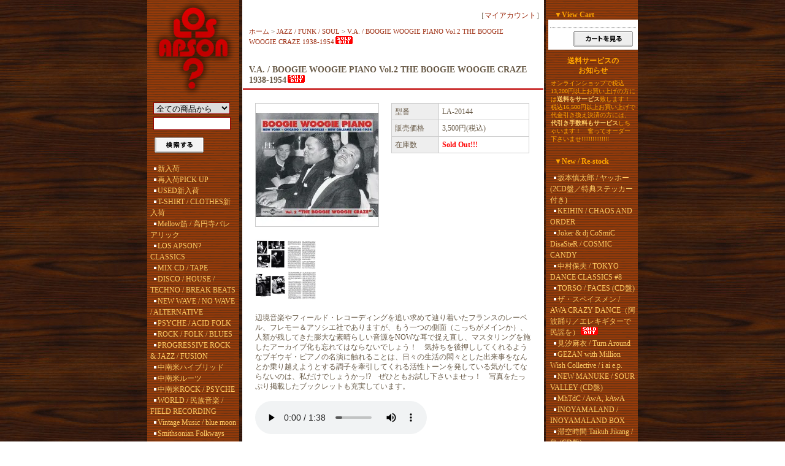

--- FILE ---
content_type: text/html; charset=EUC-JP
request_url: https://losapson.shop-pro.jp/?pid=150327988
body_size: 17207
content:
<!DOCTYPE html PUBLIC "-//W3C//DTD XHTML 1.0 Transitional//EN" "http://www.w3.org/TR/xhtml1/DTD/xhtml1-transitional.dtd">
<html xmlns:og="http://ogp.me/ns#" xmlns:fb="http://www.facebook.com/2008/fbml" xmlns:mixi="http://mixi-platform.com/ns#" xmlns="http://www.w3.org/1999/xhtml" xml:lang="ja" lang="ja" dir="ltr">
<head>
<meta http-equiv="content-type" content="text/html; charset=euc-jp" />
<meta http-equiv="X-UA-Compatible" content="IE=edge,chrome=1" />
<title>V.A. / BOOGIE WOOGIE PIANO Vol.2 THE BOOGIE WOOGIE CRAZE 1938-1954 - LOS APSON? Online Shop</title>
<meta name="Keywords" content="V.A. / BOOGIE WOOGIE PIANO Vol.2 THE BOOGIE WOOGIE CRAZE 1938-1954," />
<meta name="Description" content="辺境音楽やフィールド・レコーディングを追い求めて辿り着いたフランスのレーベル、フレモー＆アソシエ社でありますが、もう一つの側面（こっちがメインか）、人類が残してきた膨大な素晴らしい音源をNOWな耳で捉え直し、マスタリングを施したアーカイブ化" />
<meta name="Author" content="LOS APSON?" />
<meta name="Copyright" content="Copyright (C) 2006-2013 LOS APSON?. All Rights Reserved." />
<meta http-equiv="content-style-type" content="text/css" />
<meta http-equiv="content-script-type" content="text/javascript" />
<link rel="stylesheet" href="https://img12.shop-pro.jp/PA01063/432/css/2/index.css?cmsp_timestamp=20240116161945" type="text/css" />

<link rel="alternate" type="application/rss+xml" title="rss" href="https://losapson.shop-pro.jp/?mode=rss" />
<link rel="alternate" media="handheld" type="text/html" href="https://losapson.shop-pro.jp/?prid=150327988" />
<link rel="shortcut icon" href="https://img12.shop-pro.jp/PA01063/432/favicon.ico?cmsp_timestamp=20260123152712" />
<script type="text/javascript" src="//ajax.googleapis.com/ajax/libs/jquery/1.7.2/jquery.min.js" ></script>
<meta property="og:title" content="V.A. / BOOGIE WOOGIE PIANO Vol.2 THE BOOGIE WOOGIE CRAZE 1938-1954 - LOS APSON? Online Shop" />
<meta property="og:description" content="辺境音楽やフィールド・レコーディングを追い求めて辿り着いたフランスのレーベル、フレモー＆アソシエ社でありますが、もう一つの側面（こっちがメインか）、人類が残してきた膨大な素晴らしい音源をNOWな耳で捉え直し、マスタリングを施したアーカイブ化" />
<meta property="og:url" content="https://losapson.shop-pro.jp?pid=150327988" />
<meta property="og:site_name" content="LOS APSON? Online Shop" />
<meta property="og:image" content="https://img12.shop-pro.jp/PA01063/432/product/150327988.jpg?cmsp_timestamp=20200418030804"/>
<meta name="twitter:card" content="summary"></meta>
<meta name="twitter:site" content="@losapson"</meta>
<script>
  var Colorme = {"page":"product","shop":{"account_id":"PA01063432","title":"LOS APSON? Online Shop"},"basket":{"total_price":0,"items":[]},"customer":{"id":null},"inventory_control":"product","product":{"shop_uid":"PA01063432","id":150327988,"name":"V.A. \/ BOOGIE WOOGIE PIANO Vol.2 THE BOOGIE WOOGIE CRAZE 1938-1954","model_number":"LA-20144","stock_num":0,"sales_price":3500,"sales_price_including_tax":3500,"variants":[],"category":{"id_big":460263,"id_small":0},"groups":[],"members_price":3500,"members_price_including_tax":3500}};

  (function() {
    function insertScriptTags() {
      var scriptTagDetails = [];
      var entry = document.getElementsByTagName('script')[0];

      scriptTagDetails.forEach(function(tagDetail) {
        var script = document.createElement('script');

        script.type = 'text/javascript';
        script.src = tagDetail.src;
        script.async = true;

        if( tagDetail.integrity ) {
          script.integrity = tagDetail.integrity;
          script.setAttribute('crossorigin', 'anonymous');
        }

        entry.parentNode.insertBefore(script, entry);
      })
    }

    window.addEventListener('load', insertScriptTags, false);
  })();
</script>
<script async src="https://zen.one/analytics.js"></script>
</head>
<body>
<meta name="colorme-acc-payload" content="?st=1&pt=10029&ut=150327988&at=PA01063432&v=20260127215726&re=&cn=f7a40812ac5322dcf189387444f9026f" width="1" height="1" alt="" /><script>!function(){"use strict";Array.prototype.slice.call(document.getElementsByTagName("script")).filter((function(t){return t.src&&t.src.match(new RegExp("dist/acc-track.js$"))})).forEach((function(t){return document.body.removeChild(t)})),function t(c){var r=arguments.length>1&&void 0!==arguments[1]?arguments[1]:0;if(!(r>=c.length)){var e=document.createElement("script");e.onerror=function(){return t(c,r+1)},e.src="https://"+c[r]+"/dist/acc-track.js?rev=3",document.body.appendChild(e)}}(["acclog001.shop-pro.jp","acclog002.shop-pro.jp"])}();</script>
<!--
<div id="header">

<table width="800" border="0" cellpadding="0" cellspacing="0">
<tr>

<td>
<span id="title_size"><a href="./">LOS APSON? Online Shop</a></span>
</td>

<td class="menu" align="right"><a
 href="./"><img src="//img.shop-pro.jp/tmpl_img/4/menu_home.gif" width="77" height="25" border="0" alt="ホーム" /></a><a
 href="https://losapson.shop-pro.jp/?mode=myaccount"><img src="//img.shop-pro.jp/tmpl_img/4/menu_account.gif" width="104" height="25" border="0" alt="マイアカウント" /></a><a
 href="https://losapson.shop-pro.jp/customer/inquiries/new"><img src="//img.shop-pro.jp/tmpl_img/4/menu_contact.gif" width="97" height="25" border="0" alt="お問い合わせ" /></a></td>

</tr>
</table>

</div>
-->





<div id="contents">

<table width="800" border="0" cellpadding="0" cellspacing="0">
<tr valign="top">




<td width="150">

<div class="side">


<div align="center"><a href="./"><img src="https://img12.shop-pro.jp/PA01063/432/etc/top_logo.gif" width="136" height="157" border="0"></a></div>
<div></div>
<form action="https://losapson.shop-pro.jp/" method="GET" id="search">
<input type="hidden" name="mode" value="srh" /><input type="hidden" name="sort" value="n" />
<select name="cid">
<option value="">全ての商品から</option>
<option value="459864,0">新入荷</option>
<option value="1632093,0">再入荷PICK UP</option>
<option value="1052712,0">USED新入荷</option>
<option value="1544863,0">T-SHIRT / CLOTHES新入荷</option>
<option value="2078883,0">Mellow筋 / 高円寺バレアリック</option>
<option value="459866,0">LOS APSON? CLASSICS</option>
<option value="459867,0">MIX CD / TAPE</option>
<option value="459898,0">DISCO / HOUSE / TECHNO / BREAK BEATS</option>
<option value="460261,0">NEW WAVE / NO WAVE / ALTERNATIVE</option>
<option value="459881,0">PSYCHE / ACID FOLK</option>
<option value="460262,0">ROCK / FOLK / BLUES</option>
<option value="460689,0">PROGRESSIVE ROCK & JAZZ / FUSION</option>
<option value="459880,0">中南米ハイブリッド</option>
<option value="1776512,0">中南米ルーツ</option>
<option value="908192,0">中南米ROCK / PSYCHE</option>
<option value="459886,0">WORLD / 民族音楽 / FIELD RECORDING</option>
<option value="2399181,0">Vintage Music / blue moon</option>
<option value="1722001,0">Smithsonian Folkways</option>
<option value="459882,0">AFRICA</option>
<option value="2329221,0">生き物万歳</option>
<option value="460263,0">JAZZ / FUNK / SOUL</option>
<option value="979113,0">SUN RA</option>
<option value="1550144,0">CHICANO MUSIC & ART</option>
<option value="460264,0">JAPANESE</option>
<option value="2087477,0">歌謡曲 / 和モノ</option>
<option value="2900747,0">ASIAN POPS</option>
<option value="459879,0">HIP HOP / ELECTRO</option>
<option value="459878,0">SKA / ROCKSTEADY / REGGAE / DUB</option>
<option value="460287,0">AMBIENT / MINIMAL</option>
<option value="459877,0">GUITAR</option>
<option value="2160544,0">PIANO</option>
<option value="729140,0">あおやままさし</option>
<option value="460289,0">HARD CORE / CRUST / PUNK / DOOM / BLACK METAL</option>
<option value="460291,0">GERMAN ROCK / GERMAN ELECTRONICS</option>
<option value="483949,0">NOISE</option>
<option value="459876,0">EXPERIMENTAL / AVANT-GARDE / 電子音楽 / DRONE</option>
<option value="459873,0">MERZBOW</option>
<option value="857388,0">HAIR STYLISTICS / 中原昌也</option>
<option value="908193,0">KUKNACKE</option>
<option value="1666667,0">woodman関連</option>
<option value="1445789,0">永田一直 / ExT Recordings / TRANSONIC</option>
<option value="869750,0">ZERO GRAVITY</option>
<option value="459875,0">EM RECORDS</option>
<option value="585345,0">BLACK SMOKER</option>
<option value="460296,0">CULT / STRANGE</option>
<option value="460297,0">LO-FI / SCUM / JUNK</option>
<option value="1199877,0">DOLOR DEL ESTAMAGO</option>
<option value="678952,0">ATAMAYAMA</option>
<option value="459874,0">不知火 / 360°関連</option>
<option value="460298,0">虹釜太郎</option>
<option value="460688,0">時空 / SPECIALOOSE</option>
<option value="459885,0">SAMPLESS</option>
<option value="459872,0">DVD / VIDEO</option>
<option value="459871,0">BOOKS</option>
<option value="459883,0">T-SHIRT / CLOTHES</option>
<option value="2329215,0">CAP</option>
<option value="459884,0">GOODS / STICKER</option>
<option value="1163495,0">黒宝堂</option>
<option value="459870,0">ORIGINAL ART</option>
<option value="460303,0">TAPE</option>
<option value="1225917,0">SALE!!!</option>
</select><br />
<input type="text" name="keyword"><br />
<input type="image" src="//img.shop-pro.jp/tmpl_img/4/button_search.gif" style=" width: 80px; height: 25px; border: 0px;" />
</form>





<div></div>
<div class="list">
<ul>




						<li>
							<a href="https://losapson.shop-pro.jp/?mode=cate&cbid=459864&csid=0&sort=n">
								新入荷
							
							</a>
						</li>

											<li>
							<a href="https://losapson.shop-pro.jp/?mode=cate&cbid=1632093&csid=0&sort=n">
								再入荷PICK UP
							
							</a>
						</li>

											<li>
							<a href="https://losapson.shop-pro.jp/?mode=cate&cbid=1052712&csid=0&sort=n">
								USED新入荷
							
							</a>
						</li>

											<li>
							<a href="https://losapson.shop-pro.jp/?mode=cate&cbid=1544863&csid=0&sort=n">
								T-SHIRT / CLOTHES新入荷
							
							</a>
						</li>

											<li>
							<a href="https://losapson.shop-pro.jp/?mode=cate&cbid=2078883&csid=0&sort=n">
								Mellow筋 / 高円寺バレアリック
							
							</a>
						</li>

											<li>
							<a href="https://losapson.shop-pro.jp/?mode=cate&cbid=459866&csid=0&sort=n">
								LOS APSON? CLASSICS
							
							</a>
						</li>

											<li>
							<a href="https://losapson.shop-pro.jp/?mode=cate&cbid=459867&csid=0&sort=n">
								MIX CD / TAPE
							
							</a>
						</li>

											<li>
							<a href="https://losapson.shop-pro.jp/?mode=cate&cbid=459898&csid=0&sort=n">
								DISCO / HOUSE / TECHNO / BREAK BEATS
							
							</a>
						</li>

											<li>
							<a href="https://losapson.shop-pro.jp/?mode=cate&cbid=460261&csid=0&sort=n">
								NEW WAVE / NO WAVE / ALTERNATIVE
							
							</a>
						</li>

											<li>
							<a href="https://losapson.shop-pro.jp/?mode=cate&cbid=459881&csid=0&sort=n">
								PSYCHE / ACID FOLK
							
							</a>
						</li>

											<li>
							<a href="https://losapson.shop-pro.jp/?mode=cate&cbid=460262&csid=0&sort=n">
								ROCK / FOLK / BLUES
							
							</a>
						</li>

											<li>
							<a href="https://losapson.shop-pro.jp/?mode=cate&cbid=460689&csid=0&sort=n">
								PROGRESSIVE ROCK & JAZZ / FUSION
							
							</a>
						</li>

											<li>
							<a href="https://losapson.shop-pro.jp/?mode=cate&cbid=459880&csid=0&sort=n">
								中南米ハイブリッド
							
							</a>
						</li>

											<li>
							<a href="https://losapson.shop-pro.jp/?mode=cate&cbid=1776512&csid=0&sort=n">
								中南米ルーツ
							
							</a>
						</li>

											<li>
							<a href="https://losapson.shop-pro.jp/?mode=cate&cbid=908192&csid=0&sort=n">
								中南米ROCK / PSYCHE
							
							</a>
						</li>

											<li>
							<a href="https://losapson.shop-pro.jp/?mode=cate&cbid=459886&csid=0&sort=n">
								WORLD / 民族音楽 / FIELD RECORDING
							
							</a>
						</li>

											<li>
							<a href="https://losapson.shop-pro.jp/?mode=cate&cbid=2399181&csid=0&sort=n">
								Vintage Music / blue moon
							
							</a>
						</li>

											<li>
							<a href="https://losapson.shop-pro.jp/?mode=cate&cbid=1722001&csid=0&sort=n">
								Smithsonian Folkways
							
							</a>
						</li>

											<li>
							<a href="https://losapson.shop-pro.jp/?mode=cate&cbid=459882&csid=0&sort=n">
								AFRICA
							
							</a>
						</li>

											<li>
							<a href="https://losapson.shop-pro.jp/?mode=cate&cbid=2329221&csid=0&sort=n">
								生き物万歳
							
							</a>
						</li>

											<li>
							<a href="https://losapson.shop-pro.jp/?mode=cate&cbid=460263&csid=0&sort=n">
								JAZZ / FUNK / SOUL
							
							</a>
						</li>

											<li>
							<a href="https://losapson.shop-pro.jp/?mode=cate&cbid=979113&csid=0&sort=n">
								SUN RA
							
							</a>
						</li>

											<li>
							<a href="https://losapson.shop-pro.jp/?mode=cate&cbid=1550144&csid=0&sort=n">
								CHICANO MUSIC & ART
							
							</a>
						</li>

											<li>
							<a href="https://losapson.shop-pro.jp/?mode=cate&cbid=460264&csid=0&sort=n">
								JAPANESE
							
							</a>
						</li>

											<li>
							<a href="https://losapson.shop-pro.jp/?mode=cate&cbid=2087477&csid=0&sort=n">
								歌謡曲 / 和モノ
							
							</a>
						</li>

											<li>
							<a href="https://losapson.shop-pro.jp/?mode=cate&cbid=2900747&csid=0&sort=n">
								ASIAN POPS
							
							</a>
						</li>

											<li>
							<a href="https://losapson.shop-pro.jp/?mode=cate&cbid=459879&csid=0&sort=n">
								HIP HOP / ELECTRO
							
							</a>
						</li>

											<li>
							<a href="https://losapson.shop-pro.jp/?mode=cate&cbid=459878&csid=0&sort=n">
								SKA / ROCKSTEADY / REGGAE / DUB
							
							</a>
						</li>

											<li>
							<a href="https://losapson.shop-pro.jp/?mode=cate&cbid=460287&csid=0&sort=n">
								AMBIENT / MINIMAL
							
							</a>
						</li>

											<li>
							<a href="https://losapson.shop-pro.jp/?mode=cate&cbid=459877&csid=0&sort=n">
								GUITAR
							
							</a>
						</li>

											<li>
							<a href="https://losapson.shop-pro.jp/?mode=cate&cbid=2160544&csid=0&sort=n">
								PIANO
							
							</a>
						</li>

											<li>
							<a href="https://losapson.shop-pro.jp/?mode=cate&cbid=729140&csid=0&sort=n">
								あおやままさし
							
							</a>
						</li>

											<li>
							<a href="https://losapson.shop-pro.jp/?mode=cate&cbid=460289&csid=0&sort=n">
								HARD CORE / CRUST / PUNK / DOOM / BLACK METAL
							
							</a>
						</li>

											<li>
							<a href="https://losapson.shop-pro.jp/?mode=cate&cbid=460291&csid=0&sort=n">
								GERMAN ROCK / GERMAN ELECTRONICS
							
							</a>
						</li>

											<li>
							<a href="https://losapson.shop-pro.jp/?mode=cate&cbid=483949&csid=0&sort=n">
								NOISE
							
							</a>
						</li>

											<li>
							<a href="https://losapson.shop-pro.jp/?mode=cate&cbid=459876&csid=0&sort=n">
								EXPERIMENTAL / AVANT-GARDE / 電子音楽 / DRONE
							
							</a>
						</li>

											<li>
							<a href="https://losapson.shop-pro.jp/?mode=cate&cbid=459873&csid=0&sort=n">
								MERZBOW
							
							</a>
						</li>

											<li>
							<a href="https://losapson.shop-pro.jp/?mode=cate&cbid=857388&csid=0&sort=n">
								HAIR STYLISTICS / 中原昌也
							
							</a>
						</li>

											<li>
							<a href="https://losapson.shop-pro.jp/?mode=cate&cbid=908193&csid=0&sort=n">
								KUKNACKE
							
							</a>
						</li>

											<li>
							<a href="https://losapson.shop-pro.jp/?mode=cate&cbid=1666667&csid=0&sort=n">
								woodman関連
							
							</a>
						</li>

											<li>
							<a href="https://losapson.shop-pro.jp/?mode=cate&cbid=1445789&csid=0&sort=n">
								永田一直 / ExT Recordings / TRANSONIC
							
							</a>
						</li>

											<li>
							<a href="https://losapson.shop-pro.jp/?mode=cate&cbid=869750&csid=0&sort=n">
								ZERO GRAVITY
							
							</a>
						</li>

											<li>
							<a href="https://losapson.shop-pro.jp/?mode=cate&cbid=459875&csid=0&sort=n">
								EM RECORDS
							
							</a>
						</li>

											<li>
							<a href="https://losapson.shop-pro.jp/?mode=cate&cbid=585345&csid=0&sort=n">
								BLACK SMOKER
							
							</a>
						</li>

											<li>
							<a href="https://losapson.shop-pro.jp/?mode=cate&cbid=460296&csid=0&sort=n">
								CULT / STRANGE
							
							</a>
						</li>

											<li>
							<a href="https://losapson.shop-pro.jp/?mode=cate&cbid=460297&csid=0&sort=n">
								LO-FI / SCUM / JUNK
							
							</a>
						</li>

											<li>
							<a href="https://losapson.shop-pro.jp/?mode=cate&cbid=1199877&csid=0&sort=n">
								DOLOR DEL ESTAMAGO
							
							</a>
						</li>

											<li>
							<a href="https://losapson.shop-pro.jp/?mode=cate&cbid=678952&csid=0&sort=n">
								ATAMAYAMA
							
							</a>
						</li>

											<li>
							<a href="https://losapson.shop-pro.jp/?mode=cate&cbid=459874&csid=0&sort=n">
								不知火 / 360°関連
							
							</a>
						</li>

											<li>
							<a href="https://losapson.shop-pro.jp/?mode=cate&cbid=460298&csid=0&sort=n">
								虹釜太郎
							
							</a>
						</li>

											<li>
							<a href="https://losapson.shop-pro.jp/?mode=cate&cbid=460688&csid=0&sort=n">
								時空 / SPECIALOOSE
							
							</a>
						</li>

											<li>
							<a href="https://losapson.shop-pro.jp/?mode=cate&cbid=459885&csid=0&sort=n">
								SAMPLESS
							
							</a>
						</li>

											<li>
							<a href="https://losapson.shop-pro.jp/?mode=cate&cbid=459872&csid=0&sort=n">
								DVD / VIDEO
							
							</a>
						</li>

											<li>
							<a href="https://losapson.shop-pro.jp/?mode=cate&cbid=459871&csid=0&sort=n">
								BOOKS
							
							</a>
						</li>

											<li>
							<a href="https://losapson.shop-pro.jp/?mode=cate&cbid=459883&csid=0&sort=n">
								T-SHIRT / CLOTHES
							
							</a>
						</li>

											<li>
							<a href="https://losapson.shop-pro.jp/?mode=cate&cbid=2329215&csid=0&sort=n">
								CAP
							
							</a>
						</li>

											<li>
							<a href="https://losapson.shop-pro.jp/?mode=cate&cbid=459884&csid=0&sort=n">
								GOODS / STICKER
							
							</a>
						</li>

											<li>
							<a href="https://losapson.shop-pro.jp/?mode=cate&cbid=1163495&csid=0&sort=n">
								黒宝堂
							
							</a>
						</li>

											<li>
							<a href="https://losapson.shop-pro.jp/?mode=cate&cbid=459870&csid=0&sort=n">
								ORIGINAL ART
							
							</a>
						</li>

											<li>
							<a href="https://losapson.shop-pro.jp/?mode=cate&cbid=460303&csid=0&sort=n">
								TAPE
							
							</a>
						</li>

											<li>
							<a href="https://losapson.shop-pro.jp/?mode=cate&cbid=1225917&csid=0&sort=n">
								SALE!!!
							
							</a>
						</li>

					</ul>

	
</div>

<div align="center"><br><a href="http://www.losapson.net/aboutus/"><font color="orange"><b>About Us</b></font></a></div>
<div align="center"><a href="mailto:info@losapson.net"><font color="orange"><b>Contact</b></font></a></div>
<div align="center"><a href="https://losapson.shop-pro.jp/?mode=sk"><font color="orange">特定商取引法に基づく表記</font></a></div>
<div align="center"><a href="https://losapson.shop-pro.jp/?mode=sk#payment"><font color="orange">支払い方法について</font></a></div>
<div align="center"><a href="https://losapson.shop-pro.jp/?mode=sk#delivery"><font color="orange">配送方法･送料について</font></a></div>
<div align="center"><a href="https://losapson.shop-pro.jp/?mode=privacy"><font color="orange">プライバシーポリシー</font></a></div>









</div>







<center>
<table WIDTH="140" BORDER="0" CELLSPACING="0" CELLPADDING="1">
<tr>
<td WIDTH="100%" bgcolor="orange">
<table WIDTH="100%" BORDER="0" CELLSPACING="0" CELLPADDING="6">
<tr>
<td WIDTH="100%" background="//img12.shop-pro.jp/PA01063/432/etc/side_background.gif">
<center><font color="orange"><b>店舗営業時間</b><br><br>Open：13:00<br>Close：19:00<br>定休日：水曜日<br><br>>> <a href="https://www.losapson.net/aboutus/" target="_blank"><font color="orange">Access Map</font></a>
</td>
</tr>
</table>
</td>
</tr>
</table>
<br>
<font color="orange"><b>mobile site</b></font><br>
<img src="https://img12.shop-pro.jp/PA01063/432/etc/losapson_QR.gif" border="0" width="123" height="123">
</center>




<div class="freespace_right">
<font color="orange"><b>店主のコーナー</b></font><br />
<img src="https://img12.shop-pro.jp/PA01063/432/PA01063432_m.jpg?cmsp_timestamp=20260123152712" class="owner_photo" /><br /><font color="orange">ヤマベケイジの</font><br />
<font color="orange">たまには日記</font><br />
<a href="https://www.losapson.net/blog/"><font color="orange">店主BLOGはこちら</font></a>
</div>










<div class="feed">
<a href="https://losapson.shop-pro.jp/?mode=rss"><img src="https://img.shop-pro.jp/tmpl_img/4/rss.gif"></a>
<a href="https://losapson.shop-pro.jp/?mode=atom"><img src="https://img.shop-pro.jp/tmpl_img/4/atom.gif"></a>
</div>





</td>





<td width="500">



<div id="center">
<div align="right"><br>
［<a href="https://losapson.shop-pro.jp/?mode=myaccount">マイアカウント</a>］
</div>
<table cellpadding="0" cellspacing="0" width="480"><tr><td>
<div class="footstamp">
<a href="./">ホーム</a>
	 &gt; <a href='?mode=cate&cbid=460263&csid=0&sort=n'>JAZZ / FUNK / SOUL</a>
	 &gt; <a href='?pid=150327988'>V.A. / BOOGIE WOOGIE PIANO Vol.2 THE BOOGIE WOOGIE CRAZE 1938-1954<img class='new_mark_img2' src='https://img.shop-pro.jp/img/new/icons50.gif' style='border:none;display:inline;margin:0px;padding:0px;width:auto;' /></a>
</div>
</td></tr></table>







<p class="pagetitle"><b>V.A. / BOOGIE WOOGIE PIANO Vol.2 THE BOOGIE WOOGIE CRAZE 1938-1954<img class='new_mark_img2' src='https://img.shop-pro.jp/img/new/icons50.gif' style='border:none;display:inline;margin:0px;padding:0px;width:auto;' /></b></p>

<div id="detail">


<form name="product_form" method="post" action="https://losapson.shop-pro.jp/cart/proxy/basket/items/add">

<table width="480" border="0" cellpadding="0" cellspacing="0">

<tr valign="top">
<td width="240">
<img src="https://img12.shop-pro.jp/PA01063/432/product/150327988.jpg?cmsp_timestamp=20200418030804" class="large" /></td>

<td width="240">
<table width="225" border="0" cellpadding="5" cellspacing="1" style="background: #CCC;">

<tr>
<td width="75" class="td1">型番</td>
<td width="150" class="td2">LA-20144</td>
</tr>



<tr>
<td width="75" class="td1">販売価格</td>
<td width="150" class="td2">3,500円(税込)</td>
</tr>


<tr>
<td width="75" class="td1">在庫数</td>
<td width="150" class="td2"><b><font color="red">Sold Out!!!</font></b></td>
</tr>






</table>







</td>
</tr>
</table>



<a target="_blank" href="https://img12.shop-pro.jp/PA01063/432/product/150327988_o1.jpg?cmsp_timestamp=20200418030804"><img src="https://img12.shop-pro.jp/PA01063/432/product/150327988_o1.jpg?cmsp_timestamp=20200418030804" class="small" /></a>


<p>辺境音楽やフィールド・レコーディングを追い求めて辿り着いたフランスのレーベル、フレモー＆アソシエ社でありますが、もう一つの側面（こっちがメインか）、人類が残してきた膨大な素晴らしい音源をNOWな耳で捉え直し、マスタリングを施したアーカイブ化も忘れてはならないでしょう！　気持ちを後押ししてくれるようなブギウギ・ピアノの名演に触れることは、日々の生活の悶々とした出来事をなんとか乗り越えようとする調子を牽引してくれる活性トーンを発している気がしてならないのは、私だけでしょうかっ!?　ぜひともお試し下さいませっ！　写真をたっぷり掲載したブックレットも充実しています。<br />
<br />
<audio src="http://www.losapson.net/shop/listen/la-20144_1.mp3" controls></audio><br />
<br />
<audio src="http://www.losapson.net/shop/listen/la-20144_2.mp3" controls></audio><br />
<br />
<audio src="http://www.losapson.net/shop/listen/la-20144_3.mp3" controls></audio><br />
<br />
<audio src="http://www.losapson.net/shop/listen/la-20144_4.mp3" controls></audio><br />
<br />
CD 1<br />
1. Pete Johnson & Big Joe Turner / It's All Right Baby<br />
2. Pete Johnson / Kaycee Feeling<br />
3. Albert Ammons / Albert's Special Boogie<br />
4. Meade Lux Lewis / Medium Boogie<br />
5. Jimmy Yancey / Shave 'Em Dry<br />
6. Jimmy Yancey / White Sox Stomp<br />
7. Sam Price Trio & Bea Booze / Mr. Freddie's Blues<br />
8. Montana Taylor / Indiana Avenue Stomp<br />
9. Earl Hines / Boogie Woogie On Saint-Louis Blues<br />
10. Nat King Cole / Boogie A La King<br />
11. Art Tatum / Tatum Pole Boogie<br />
12. Gene Rodgers / G.R. Boogie<br />
13. Dorothy Donegan / Piano Boogie<br />
14. Hazel Scott / Hazel's Boogie Woogie<br />
15. Erroll Garner / Boogie Woogie Boogie<br />
16. Martha Davis / Player Piano Boogie<br />
17. Oscar Peterson / Oscar's Boogie<br />
18. Erskine Butterfield / Boogie Woogie Barcarolle<br />
19. Albert Ammons / Oh! Lady Be Good<br />
20. Sugar Chile Robinson / Numbers Boogie<br />
21. Meade Lux Lewis / Bush Street Boogie<br />
<br />
CD 2<br />
1. Amos Milburn / My Baby's Boogying<br />
2. Amos Milburn / Amos Boogie<br />
3. Hadda Brooks / Swingin' The Boogie<br />
4. Johnny Moore's Three Blazers / Blazer's Boogie<br />
5. Cecil Gant / New Cecil Boogie<br />
6. Cecil Gant / Syncopated Boogie<br />
7. Jay McShann And The Boogie Woogie Trio / Hootie Boogie<br />
8. Pete Johnson / Sunset Romp<br />
9. Sammy Price / Sammy's Boogie<br />
10. Little Brother Montgomery / Shreveport Farewell<br />
11. Champion Jack Dupree / Cabbage Greens No.1<br />
12. Big Maceo / Chicago Breakdown<br />
13. Roosevelt Sykes / Blues 'N Boogie<br />
14. Camille Howard / Million Dollar Boogie<br />
15. Nelly Lutcher / Lake Charles Boogie<br />
16. Little Willie Littlefield / Little Willie's Boogie<br />
17. Willard McDaniel / 3 A.M. Boogie<br />
18. Paul Gayten / Cow Cow Blues<br />
19. Lloyd Glenn Trio / Yancey Special<br />
20. Lloyd Glenn Trio / Honky Tonk Train<br />
21. Fats Domino / Swanee River Hop<br />
<br />
Format：2CD<br />
Label：<a href="http://losapson.shop-pro.jp/?mode=srh&sort=n&cid=&keyword=Label%A1%A7FREMEAUX+%26+ASSOCIES" title="Label：FREMEAUX & ASSOCIES">FREMEAUX & ASSOCIES</a> (FRA)<br />
<!--Artist：Pete Johnson--><!--Artist：Big Joe Turner--><!--Artist：Albert Ammons--><!--Artist：Meade Lux Lewis--><!--Artist：Jimmy Yancey--><!--Artist：Sam Price--><!--Artist：Bea Booze--><!--Artist：Montana Taylor--><!--Artist：Earl Hines--><!--Artist：Nat King Cole--><!--Artist：Art Tatum--><!--Artist：Gene Rodgers--><!--Artist：Dorothy Donegan--><!--Artist：Hazel Scott--><!--Artist：Erroll Garner--><!--Artist：Martha Davis--><!--Artist：Oscar Peterson--><!--Artist：Erskine Butterfield--><!--Artist：Albert Ammons--><!--Artist：Sugar Chile Robinson--><!--Artist：Meade Lux Lewis--><!--Artist：Amos Milburn--><!--Artist：Hadda Brooks--><!--Artist：Johnny Moore--><!--Artist：Cecil Gant--><!--Artist：Jay McShann--><!--Artist：Sammy Price--><!--Artist：Little Brother Montgomery--><!--Artist：Champion Jack Dupree--><!--Artist：Big Maceo--><!--Artist：Roosevelt Sykes--><!--Artist：Camille Howard--><!--Artist：Nelly Lutcher--><!--Artist：Little Willie Littlefield--><!--Artist：Willard McDaniel--><!--Artist：Paul Gayten--><!--Artist：Lloyd Glenn--><!--Artist：Fats Domino--></p>

<div style="margin-left: 20px;">

<img src="https://img.shop-pro.jp/tmpl_img/4/list_tofriend.gif" width="25" height="17" align="absmiddle" /><a href="mailto:?subject=%E3%80%90LOS%20APSON%3F%20Online%20Shop%E3%80%91%E3%81%AE%E3%80%8CV.A.%20%2F%20BOOGIE%20WOOGIE%20PIANO%20Vol.2%20THE%20BOOGIE%20WOOGIE%20CRAZE%201938-1954%E3%80%8D%E3%81%8C%E3%81%8A%E3%81%99%E3%81%99%E3%82%81%E3%81%A7%E3%81%99%EF%BC%81&body=%0D%0A%0D%0A%E2%96%A0%E5%95%86%E5%93%81%E3%80%8CV.A.%20%2F%20BOOGIE%20WOOGIE%20PIANO%20Vol.2%20THE%20BOOGIE%20WOOGIE%20CRAZE%201938-1954%E3%80%8D%E3%81%AEURL%0D%0Ahttps%3A%2F%2Flosapson.shop-pro.jp%2F%3Fpid%3D150327988%0D%0A%0D%0A%E2%96%A0%E3%82%B7%E3%83%A7%E3%83%83%E3%83%97%E3%81%AEURL%0Ahttps%3A%2F%2Flosapson.shop-pro.jp%2F">この商品を友達に教える</a><br />
<img src="https://img.shop-pro.jp/tmpl_img/4/list_continue.gif" width="25" height="17" align="absmiddle" /><a href="https://losapson.shop-pro.jp/?mode=cate&cbid=460263&csid=0&sort=n">買い物を続ける</a>
</div>

<input type="hidden" name="user_hash" value="5cab19046bed618ba6c9c27e9aa64181"><input type="hidden" name="members_hash" value="5cab19046bed618ba6c9c27e9aa64181"><input type="hidden" name="shop_id" value="PA01063432"><input type="hidden" name="product_id" value="150327988"><input type="hidden" name="members_id" value=""><input type="hidden" name="back_url" value="https://losapson.shop-pro.jp/?pid=150327988"><input type="hidden" name="reference_token" value="f1f7be66877941889bce111ea92b76ac"><input type="hidden" name="shop_domain" value="losapson.shop-pro.jp">

</form>



<table id="together" cellpadding="0" cellspacing="0"><tr><td>

	<div class="tog_main_title">この商品を買った人はこんな商品も買ってます</div>

			<div class="together_list">
							<a href="?pid=18005237"><img src="https://img12.shop-pro.jp/PA01063/432/product/18005237_th.jpg" /></a>
						<br />
			<a href="?pid=18005237">
				magiaredon / マジアレDo!
			</a>
		</div>
	
	<br style="clear:both;" />

</td></tr></table>



</div>







</div>

</td>





<td width="150">

<div class="side">


<div><br><font color="orange">　▼<b>View Cart</b></font><br></div>
<div class="cart">
<ul>
</ul>
<p><a href="https://losapson.shop-pro.jp/cart/proxy/basket?shop_id=PA01063432&shop_domain=losapson.shop-pro.jp"><img src="https://img.shop-pro.jp/tmpl_img/4/button_viewcart.gif" width="97" height="25" border="0" alt="カートを見る" /></a></p>
</div>

<div align="center"><font color="orange"><b>送料サービスの<br>お知らせ</b></font></div>
<div class="serviceinfo_right">
<font color="orange">オンラインショップで税込13,200円以上お買い上げの方には<font color="#ffcc66"><b>送料をサービス</b></font>致します！<br>税込16,500円以上お買い上げで代金引き換え決済の方には、<font color="#ffcc66"><b>代引き手数料もサービス</b></font>しちゃいます！　奮ってオーダー下さいませ!!!!!!!!!!!!!!!</font><br />

</div>





<div><br><font color="orange">　▼<b>New / Re-stock</b></font><br></div>
<div class="list">
	<ul>
					<li><a href="?pid=190238568">坂本慎太郎 / ヤッホー (2CD盤／特典ステッカー付き)</a></li>
					<li><a href="?pid=190169283">KEIHIN / CHAOS AND ORDER</a></li>
					<li><a href="?pid=190235631">Joker & dj CoSmiC DisaSteR / COSMIC CANDY</a></li>
					<li><a href="?pid=190235543">中村保夫 / TOKYO DANCE CLASSICS #8</a></li>
					<li><a href="?pid=189980848">TORSO / FACES (CD盤)</a></li>
					<li><a href="?pid=98088820">ザ・スペイスメン / AWA CRAZY DANCE（阿波踊り／エレキギターで民謡を）<img class='new_mark_img2' src='https://img.shop-pro.jp/img/new/icons50.gif' style='border:none;display:inline;margin:0px;padding:0px;width:auto;' /></a></li>
					<li><a href="?pid=190196066">見汐麻衣 / Turn Around</a></li>
					<li><a href="?pid=189980872">GEZAN with Million Wish Collective / i ai e.p.</a></li>
					<li><a href="?pid=190022977">NEW MANUKE / SOUR VALLEY (CD盤)</a></li>
					<li><a href="?pid=190052274">MhTdC / AwA, kAwA</a></li>
					<li><a href="?pid=190103962">INOYAMALAND / INOYAMALAND BOX</a></li>
					<li><a href="?pid=190141824">滞空時間 Taikuh Jikang / 鳥 (CD盤)</a></li>
					<li><a href="?pid=190156224">dj CoSmiC DisaSteR / PRAY & TRIBALISM</a></li>
					<li><a href="?pid=189987681">Tealightsound 10 Years & The Future</a></li>
					<li><a href="?pid=186286927">Eiko Ishibashi / Antigone (国内盤CD)<img class='new_mark_img2' src='https://img.shop-pro.jp/img/new/icons31.gif' style='border:none;display:inline;margin:0px;padding:0px;width:auto;' /></a></li>
					<li><a href="?pid=189891767">WouutPut / VouutPut Lo-Field Rec</a></li>
					<li><a href="?pid=189891759">Celebrity NIP Bastard / GOD OF HARD-CORE POP F**k</a></li>
					<li><a href="?pid=189890643">DJ HOLIDAY / WHILE YOU ARE SLEEPING. - AUTUMN 2025<img class='new_mark_img2' src='https://img.shop-pro.jp/img/new/icons50.gif' style='border:none;display:inline;margin:0px;padding:0px;width:auto;' /></a></li>
					<li><a href="?pid=189899622">P.K. DON DON / DANG DUNG EXPERIMENT MIX<img class='new_mark_img2' src='https://img.shop-pro.jp/img/new/icons58.gif' style='border:none;display:inline;margin:0px;padding:0px;width:auto;' /></a></li>
					<li><a href="?pid=189936669">葉朗 / OPネックウォーマー</a></li>
					<li><a href="?pid=189891226">A WORK OF ART VINYL - Ultimate Record Covers 13 - ART of SY-II</a></li>
					<li><a href="?pid=189624617">V.A. / NON TITLE (特典ステッカー付き)<img class='new_mark_img2' src='https://img.shop-pro.jp/img/new/icons58.gif' style='border:none;display:inline;margin:0px;padding:0px;width:auto;' /></a></li>
					<li><a href="?pid=189401111">ダブ平＆ニューシャネル＋JUKE/19 / DUB-HEI & NEW CHANELL＋JUKE/19 Live rec. at TAD 2023.9.18 (2CD盤)</a></li>
					<li><a href="?pid=189507566">Nora Guthrie / Emily's Illness c/w Home Before Dark (2025年リプレス／ブラックヴィニール盤)</a></li>
					<li><a href="?pid=183600316">DUB入門 ルーツからニューウェイヴ、テクノ、ベース・ミュージックへ (当店限定特典CD-R付き)<img class='new_mark_img2' src='https://img.shop-pro.jp/img/new/icons58.gif' style='border:none;display:inline;margin:0px;padding:0px;width:auto;' /></a></li>
					<li><a href="?pid=189415812">a.m.u.r.t.a.r.i.t.i. / A DYING SIGNAL</a></li>
					<li><a href="?pid=189415818">A.M.U.R.T.A.R.I.T.I. / NOISEFERA</a></li>
					<li><a href="?pid=189381834">宇宙エンジン / 地磁気との散策…そして…監視は香る…</a></li>
					<li><a href="?pid=189381866">tanaka scat×Parts of Console / Tempo Bulldozer</a></li>
					<li><a href="?pid=189294647">MERZBOW / 抜刀隊 with MEMORIAL GADGETS (2025年リイシュー3LP盤／通常ブラックヴィニール)</a></li>
					<li><a href="?pid=189294661">MERZBOW NULL+NORD / B-SEMI LIVE: 24th May 1984 (2025年リイシューLP盤)</a></li>
					<li><a href="?pid=189294666">MERZBOW / MERCURATED (urashima盤2LP／通常ブラックヴィニール)</a></li>
					<li><a href="?pid=189314099">TOTAL, MERZBOW / merzbow mixed total (2025年リイシューLP盤)</a></li>
					<li><a href="?pid=189314115">MERZBOW / Collection 001-010 (10LP BOX／2025年リイシュー)</a></li>
					<li><a href="?pid=189361072">MERZBOW / THE PROSPERITY OF VICE, THE MISFORTUNE OF VIRTUE (2025年リイシューCD盤)</a></li>
					<li><a href="?pid=189361088">MERZBOW / Red Magnesia Pink (CD盤)</a></li>
					<li><a href="?pid=189361090">Merzbow / Mimesis (CD＋Art Book)</a></li>
					<li><a href="?pid=188597242">takako minekawa / traces of the ceiling</a></li>
					<li><a href="?pid=188697252">V.A. / CHILL PILL VOLUME VII (国内盤仕様CD)<img class='new_mark_img2' src='https://img.shop-pro.jp/img/new/icons58.gif' style='border:none;display:inline;margin:0px;padding:0px;width:auto;' /></a></li>
					<li><a href="?pid=189000115">Componium Ensemble / 8 Automated Works 八つの自動作曲作品集 (CD盤)</a></li>
					<li><a href="?pid=189000103">Noah Creshevsky / Hyperrealist Music, 2011-2015 (2025年エディションCD盤)</a></li>
					<li><a href="?pid=188740397">高橋悠治、藤枝守 /「電脳カフェ」のための音楽 (LP盤／スペシャルエディション)</a></li>
					<li><a href="?pid=188740409">ヘンリー川原 / 電脳的反抗と絶頂：エッセンシャル・ヘンリー川原 (3CD版／2025年リプレス)</a></li>
					<li><a href="?pid=188229721">酩酊麻痺 / すみか</a></li>
					<li><a href="?pid=189031985">酩酊麻痺 / すみか カバージャケットTシャツ</a></li>
					<li><a href="?pid=189032041">酩酊麻痺 / スミカ！ロングスリーヴTシャツ</a></li>
					<li><a href="?pid=189032175">酩酊麻痺 / 酩酊痺れ唐草てぬぐい（白）</a></li>
					<li><a href="?pid=188945426">Viz Michael Kremietz / AMBIENT KOAN</a></li>
					<li><a href="?pid=188945543">MATAR / Archaeoacoustics (CD盤)</a></li>
					<li><a href="?pid=188945645">Nocturnal Emissions / Nigel Ayers / Reports of Debris</a></li>
					<li><a href="?pid=188984444">DJ HOLIDAY / REGGAE RECIPE T-SHIRT (ライトブルーボディ／ライトパープルプリント)</a></li>
					<li><a href="?pid=188984476">ETERNAL STRIFE / GIRL T-SHIRT (グレーボディ／パープルプリント)</a></li>
					<li><a href="?pid=188561003">Takao / The End of the Brim (CD盤)</a></li>
					<li><a href="?pid=188345345">DJKJ / THE GODFATHER OF THAILAND</a></li>
					<li><a href="?pid=188485314">MeNeM / NaMShaN, eShaMilDe (ステッカー付き)<img class='new_mark_img2' src='https://img.shop-pro.jp/img/new/icons58.gif' style='border:none;display:inline;margin:0px;padding:0px;width:auto;' /></a></li>
					<li><a href="?pid=188209239">角谷美知夫 / '87 KAD 3:4:5:6<img class='new_mark_img2' src='https://img.shop-pro.jp/img/new/icons58.gif' style='border:none;display:inline;margin:0px;padding:0px;width:auto;' /></a></li>
					<li><a href="?pid=188284497">V.A. / TRANSONIC COMPACT DISC 03 (特典ステッカー付き)<img class='new_mark_img2' src='https://img.shop-pro.jp/img/new/icons58.gif' style='border:none;display:inline;margin:0px;padding:0px;width:auto;' /></a></li>
					<li><a href="?pid=188233589">大城真＋川口貴大 / Lemures Loci</a></li>
					<li><a href="?pid=188209435">Eiko Ishibashi & Darin Gray / Ichida</a></li>
					<li><a href="?pid=108294971">宮里千里 / 琉球弧の祭祀 - 久高島 イザイホー<img class='new_mark_img2' src='https://img.shop-pro.jp/img/new/icons31.gif' style='border:none;display:inline;margin:0px;padding:0px;width:auto;' /></a></li>
					<li><a href="?pid=188078809">灰野敬二＆森田潤 / KEIJI HAINO & JUN MORITA</a></li>
					<li><a href="?pid=188078804">鈴木創士＋森田潤 / 残酷の音楽 LA MUSIQUE DE LA CRUAUTE<img class='new_mark_img2' src='https://img.shop-pro.jp/img/new/icons58.gif' style='border:none;display:inline;margin:0px;padding:0px;width:auto;' /></a></li>
					<li><a href="?pid=187997595">BERGMAN & SALINAS / FULLMOON MAPLE</a></li>
					<li><a href="?pid=188009284">A WORK OF ART VINYL - Ultimate Record Covers 11 - ART of TOWA TEI</a></li>
					<li><a href="?pid=188009286">A WORK OF ART VINYL - Ultimate Record Covers 12 - JAZZ</a></li>
					<li><a href="?pid=188032463">Sukpatch / lite hits (2025年リイシューLP盤)</a></li>
					<li><a href="?pid=187951016">HENRY COW / WESTERN CULTURE (ReR MEGACORP盤LP)</a></li>
					<li><a href="?pid=187892451">彫光（POLYPICAL）/ 極光のやみ 虚空のひかり<img class='new_mark_img2' src='https://img.shop-pro.jp/img/new/icons58.gif' style='border:none;display:inline;margin:0px;padding:0px;width:auto;' /></a></li>
					<li><a href="?pid=187892502">ILL FANTASTICO / 帰ってきたイル・ファンタスティコ vol.3<img class='new_mark_img2' src='https://img.shop-pro.jp/img/new/icons50.gif' style='border:none;display:inline;margin:0px;padding:0px;width:auto;' /></a></li>
					<li><a href="?pid=145478281">NOOLIO / SIDE.C CLASSICS Vol.1<img class='new_mark_img2' src='https://img.shop-pro.jp/img/new/icons58.gif' style='border:none;display:inline;margin:0px;padding:0px;width:auto;' /></a></li>
					<li><a href="?pid=187878582">DON CHERRY / HEAR & NOW (KLIMT盤LP)</a></li>
					<li><a href="?pid=187781207">Eiko Ishibashi, Jim O'Rourke / Lifetime of a Flower<img class='new_mark_img2' src='https://img.shop-pro.jp/img/new/icons50.gif' style='border:none;display:inline;margin:0px;padding:0px;width:auto;' /></a></li>
					<li><a href="?pid=187798004">会田誠 with ポル・マロ, 小川希, 針谷周作 / 会田誠 はなせないことをはなす<img class='new_mark_img2' src='https://img.shop-pro.jp/img/new/icons58.gif' style='border:none;display:inline;margin:0px;padding:0px;width:auto;' /></a></li>
					<li><a href="?pid=187896618">STRUGGLE FOR PRIDE / PARANOID T-SHIRT (白ボディ／ライトパープルプリント)</a></li>
					<li><a href="?pid=187716177">CENTRAL AFRICA - Sanza Music in the Land of the Gbaya (国内盤仕様CD)<img class='new_mark_img2' src='https://img.shop-pro.jp/img/new/icons31.gif' style='border:none;display:inline;margin:0px;padding:0px;width:auto;' /></a></li>
					<li><a href="?pid=187602037">THE ALL SEEING I / PICKLED EGGS AND SHERBET (2025年リイシュー2CD盤／国内盤仕様)</a></li>
					<li><a href="?pid=187642853">SAB / crystallization (2025年リイシューLP盤)</a></li>
					<li><a href="?pid=187696036">Mr.K / M O I O G X</a></li>
					<li><a href="?pid=187559928">ICHIHASHI DUBWISE / Midnight Rider</a></li>
					<li><a href="?pid=187461390">INCAPACITANTS / Burning Polar Star</a></li>
					<li><a href="?pid=187461364">SISSY SPACEK / PARADOX OF STEREOTAXIC</a></li>
					<li><a href="?pid=187461378">kito-mizukumi rouber / gutaan_tropical</a></li>
					<li><a href="?pid=187559474">BPM ARCHIVES 1-39</a></li>
					<li><a href="?pid=187559505">BPM ARCHIVES 40-68</a></li>
					<li><a href="?pid=187439897">Icarus / An Ever-growing Meridional Entertainment Transgression At The Edge Of The Multiverse</a></li>
					<li><a href="?pid=187439464">Leverton Fox / I Am Zebra</a></li>
					<li><a href="?pid=187439852">Scarla O'Horror / Semiconductor Taxidermy for the Masses</a></li>
					<li><a href="?pid=187399927">The Odes / Live</a></li>
					<li><a href="?pid=187399933">Tom Arthurs, Isambard Khroustaliov / Vaucanson's Muse</a></li>
					<li><a href="?pid=187399944">Rudi Fischerlehner, Isambard Khroustaliov / DAMAGED HALLUCINATIONS LIVE</a></li>
					<li><a href="?pid=187384096">6LVCK H3RXN / 666LVCK TVP3</a></li>
					<li><a href="?pid=187384094">ZODIAK / BEAUTIES IN LINGERIE BONDAGE</a></li>
					<li><a href="?pid=187384091">Zodiak / Serious Killer (2025年リプレス)</a></li>
					<li><a href="?pid=187384092">Zodiak / Techno Allergy (2025年リプレス)</a></li>
					<li><a href="?pid=187090916">CLANS OF THE ALPHANE MOON / MISSION ALPHA III</a></li>
					<li><a href="?pid=187132651">DJ Holiday Logo T-SHIRT (黒ボディ／ライトブループリント)</a></li>
					<li><a href="?pid=186992166">フラワー・トラベリン・バンドとオートバイ50台、他 / 大阪万博お祭り広場・夜のイベント ビームで貫通 (CD-R付きスペシャル版／2025年リプレス)</a></li>
					<li><a href="?pid=187026888">JUU4E / IS</a></li>
					<li><a href="?pid=187026898">JUU4E & Friends / ソムタム侍GOLD</a></li>
					<li><a href="?pid=150800936">HAIR STYLISTICS / LOST TAPE 1999 FROM HELL<img class='new_mark_img2' src='https://img.shop-pro.jp/img/new/icons58.gif' style='border:none;display:inline;margin:0px;padding:0px;width:auto;' /></a></li>
					<li><a href="?pid=187026835">Mustapha Skandrani / Istikhbars and Improvisations (2024年リプレスLP盤)</a></li>
					<li><a href="?pid=187002896">DJ PIN / SWEET LEAF at Colors<img class='new_mark_img2' src='https://img.shop-pro.jp/img/new/icons58.gif' style='border:none;display:inline;margin:0px;padding:0px;width:auto;' /></a></li>
					<li><a href="?pid=187002918">FUCKER / ハードコア フレンドシップ フォーエバー</a></li>
					<li><a href="?pid=187002922">ねっぱり一座 / 立腹音頭 ～Have we offended someone?～</a></li>
					<li><a href="?pid=186990519">INCAPACITANTS + PUCE MARY / LIVE AT WALL&WALL<img class='new_mark_img2' src='https://img.shop-pro.jp/img/new/icons58.gif' style='border:none;display:inline;margin:0px;padding:0px;width:auto;' /></a></li>
					<li><a href="?pid=186990506">Fumio Kosakai / Earth Calling (2025年リイシューCD盤)</a></li>
					<li><a href="?pid=186990773">HIDENKA / せせせEP -HIDENKA MEETS Mr.MAJESTIC+3-</a></li>
					<li><a href="?pid=186928803">EPHEMEGRA / DOLLY</a></li>
					<li><a href="?pid=186699373">ANJI / EP</a></li>
					<li><a href="?pid=186700343">ARTHUR RUSSELL / OPEN VOCAL PHRASES WHERE SONGS COME IN AND OUT (帯・解説書付き国内盤仕様2LP)</a></li>
					<li><a href="?pid=186715604">藤原雪 / Glass Colored Lily (LP盤)</a></li>
					<li><a href="?pid=186721180">LITTO NEBBIA / BAZAR DE LOS MILAGROS (VAMPISOUL盤LP)</a></li>
					<li><a href="?pid=186929657">花代 / 花代の世界 地下活動半世紀</a></li>
					<li><a href="?pid=186499009">CHAM & KAZUMI MASUDA / AMBERCOAST</a></li>
					<li><a href="?pid=186550372">CMT / ROADHOUSE 6</a></li>
					<li><a href="?pid=186485819">αAREA / αAREA LIVE & ???<img class='new_mark_img2' src='https://img.shop-pro.jp/img/new/icons58.gif' style='border:none;display:inline;margin:0px;padding:0px;width:auto;' /></a></li>
					<li><a href="?pid=186378638">KEN2D SPECIAL / RAW MATERIALS MIX & UNRELEASED DEMO TAPE EDIT from EARLY KEN2D SPECIAL</a></li>
					<li><a href="?pid=186404653">kito-mizukumi rouber / KANTO ITCH BAN JAC KMR</a></li>
					<li><a href="?pid=186404656">COFFINS / DECEMBER 2024</a></li>
					<li><a href="?pid=186453382">UG KAWANAMI / Ambient Onsen 2</a></li>
					<li><a href="?pid=186219469">YOONKEE KIM, SUNGHOON YOON / INDIVISUAL FISH</a></li>
					<li><a href="?pid=186202503">TIM HODGKINSON, ATSUKO KAMURA / Haiku in the Wide World 俳句、その拡張された世界 (2LP盤)</a></li>
					<li><a href="?pid=185956019">Ken Ikeda / Mist on the Window (2025年リイシューLP盤)</a></li>
					<li><a href="?pid=186098887">VISIT PALESTINE (ポスター展カタログZINE VOL.01＋Radio Jakarta MIX CD＋リストバンド)</a></li>
					<li><a href="?pid=186219453">Yoonkee Kim / Special Jazz</a></li>
					<li><a href="?pid=186187248">hanali / YBKG</a></li>
					<li><a href="?pid=186187256">CRZKNY / wreck on the street</a></li>
					<li><a href="?pid=185841099">MINAMIRYOHEI / A bOOk</a></li>
					<li><a href="?pid=185688407">V.A. / Crystarize</a></li>
					<li><a href="?pid=185823577">KEN IKEDA, ATSUKO HATANO / KNOCK'S ORGANIC-INORGANIC CONSTRUCTION WORKS -  DUO LIVE</a></li>
					<li><a href="?pid=185744855">Wash Your Brains / 1977 - 1987</a></li>
					<li><a href="?pid=185748272">conscious dying / -</a></li>
					<li><a href="?pid=185556482">V.A. / A HARSH SMOKER'S SONIC COMPILATION</a></li>
					<li><a href="?pid=185272588">V.A. / the sound of your 3.11</a></li>
					<li><a href="?pid=185414463">Hibiki / SYNTHESIS AND REPETITION</a></li>
					<li><a href="?pid=185555744">坂口諒之介 / 東の空</a></li>
					<li><a href="?pid=185555926">/3 / Ichiryu, Sand Cloud</a></li>
					<li><a href="?pid=185570299">民族M, DOBUTSU / noumenon</a></li>
					<li><a href="?pid=185570736">日本のポータブル・レコード・プレイヤー展 図録</a></li>
					<li><a href="?pid=185254651">おきあがり赤ちゃん / おもちゃの音の音楽祭</a></li>
					<li><a href="?pid=185254128">おきあがり赤ちゃん / 振り子人形</a></li>
					<li><a href="?pid=185258635">コクシネル / Boys Tree (2025年リイシューCD盤)</a></li>
					<li><a href="?pid=185258539">THE GEROGERIGEGEGE / 今日という日が生まれた時から決まっているように (LP盤)</a></li>
					<li><a href="?pid=185245430">Tori Kudo / Studio Village Hototoguiss 2007-2022</a></li>
					<li><a href="?pid=185042233">RAUL GOMEZ / instrumental (2024年リイシュー／MR BONGO盤LP)<img class='new_mark_img2' src='https://img.shop-pro.jp/img/new/icons50.gif' style='border:none;display:inline;margin:0px;padding:0px;width:auto;' /></a></li>
					<li><a href="?pid=185066575">康芳夫 / 冥界へのメッセージ</a></li>
					<li><a href="?pid=184948617">tsuki no wa / moon beams (2025年リイシュー2LP盤)</a></li>
					<li><a href="?pid=184949719">倉地久美夫 / OPEN TODAY (LP盤)</a></li>
					<li><a href="?pid=184991454">J.A.K.A.M. / FRAGMENTS (2LP盤)</a></li>
					<li><a href="?pid=184923167">Yximalloo / 4</a></li>
					<li><a href="?pid=184916552">JIM O'ROURKE / HANDS THAT BIND (ORIGINAL MOTION PICTURE SOUNDTRACK) (LP盤)</a></li>
					<li><a href="?pid=184907823">dj FUCK OR UNFUCK THE SYSTEM / Human's day mix</a></li>
					<li><a href="?pid=184923143">Yximalloo / GLITCH</a></li>
					<li><a href="?pid=184851822">CAGE Y. featuring P.K. DON DON / loophole DDM<img class='new_mark_img2' src='https://img.shop-pro.jp/img/new/icons58.gif' style='border:none;display:inline;margin:0px;padding:0px;width:auto;' /></a></li>
					<li><a href="?pid=184851905">AMEL(R)A / The Testimony from TAPE LOVER Volume.21</a></li>
					<li><a href="?pid=184852336">dJ Wild Stranger Thang / people in ur neighborhood<img class='new_mark_img2' src='https://img.shop-pro.jp/img/new/icons58.gif' style='border:none;display:inline;margin:0px;padding:0px;width:auto;' /></a></li>
					<li><a href="?pid=184853898">Bukatu / Reverse Rotation<img class='new_mark_img2' src='https://img.shop-pro.jp/img/new/icons58.gif' style='border:none;display:inline;margin:0px;padding:0px;width:auto;' /></a></li>
					<li><a href="?pid=184853941">Den-Suke & 37A / BUKATU in Winter</a></li>
					<li><a href="?pid=184630240">emamouse / Distorted Bayer</a></li>
					<li><a href="?pid=184491510">Veん（SYUNOVEN）/ 菩遅【ぼっち】</a></li>
					<li><a href="?pid=183941945">toru yamanaka & teiji furuhashi / DUMB TYPE THEATER / 睡眠の計画 - Plan For Sleep</a></li>
					<li><a href="?pid=183941952">toru yamanaka & teiji furuhashi / Dumb Type Theater / 庭園の黄昏 - Every Dog Has His Day</a></li>
					<li><a href="?pid=183834907">Yoonkee Kim / Communication</a></li>
					<li><a href="?pid=183818238">坂田律子 / Magica Canaria<img class='new_mark_img2' src='https://img.shop-pro.jp/img/new/icons58.gif' style='border:none;display:inline;margin:0px;padding:0px;width:auto;' /></a></li>
					<li><a href="?pid=179914046">ナマスコワンツ / セムニー<img class='new_mark_img2' src='https://img.shop-pro.jp/img/new/icons58.gif' style='border:none;display:inline;margin:0px;padding:0px;width:auto;' /></a></li>
					<li><a href="?pid=183312339">Keiji Yamabe / "NAKED ENCYCLOPEDIA of MASAYA NAKAHARA / Chapter1" @ DOMMUNE 2018. 9/5 (Full Version)</a></li>
					<li><a href="?pid=183048249">TURBO SONIC / WALKING STEREO with BOOMBOX T-SHIRT (ライトピンクボディ)</a></li>
					<li><a href="?pid=182745057">ヤマベケイジ / final blow DDM</a></li>
					<li><a href="?pid=182249659">竹本侑樹 / ロスアプソン周辺ぶらり散歩<img class='new_mark_img2' src='https://img.shop-pro.jp/img/new/icons58.gif' style='border:none;display:inline;margin:0px;padding:0px;width:auto;' /></a></li>
					<li><a href="?pid=182159813">よしろう広石 / BAMBOLEO (カセット版)</a></li>
					<li><a href="?pid=171875317">YOSHIRO広石 / それぞれの存在～Minority Pride, LUVRAW / ANATATO</a></li>
					<li><a href="?pid=152831313">更科雪之丞 / カッパミックス 2 for 小料理 休さん11周年!!!!!!!!!!!<img class='new_mark_img2' src='https://img.shop-pro.jp/img/new/icons58.gif' style='border:none;display:inline;margin:0px;padding:0px;width:auto;' /></a></li>
					<li><a href="?pid=181763303">TOMOO GOKITA EXHIBITION?? AT LOS APSON?</a></li>
					<li><a href="?pid=181763252">PERVIAN BIRDS SONGS<img class='new_mark_img2' src='https://img.shop-pro.jp/img/new/icons58.gif' style='border:none;display:inline;margin:0px;padding:0px;width:auto;' /></a></li>
					<li><a href="?pid=181185323">ケロッピー前田 / Future on Fire 2</a></li>
					<li><a href="?pid=179692670">浅野達彦 / ドシンの跡を追って - In the wake of Doshin, the GIANT (2023年リイシューCD盤)<img class='new_mark_img2' src='https://img.shop-pro.jp/img/new/icons58.gif' style='border:none;display:inline;margin:0px;padding:0px;width:auto;' /></a></li>
					<li><a href="?pid=179598709">EARLY LABYRINTH / DO YOU WANT TO BE PART OF THE CRIME OR PART OF THE PUNISHMENT?</a></li>
					<li><a href="?pid=179290589">MOGRE MOGRU / Garakutic Galaxy</a></li>
					<li><a href="?pid=179364726">KENJI GOTO / FAN ART #1 - SKATE BOARDER EDITION</a></li>
					<li><a href="?pid=179209242">Hannoda Taku / Odyssey Track</a></li>
					<li><a href="?pid=171061316">WOODMAN / ONE LOOP BEYOND - ONE LOOP DECADE Edition<img class='new_mark_img2' src='https://img.shop-pro.jp/img/new/icons58.gif' style='border:none;display:inline;margin:0px;padding:0px;width:auto;' /></a></li>
					<li><a href="?pid=179199936">ACHO ESTOL / Mi pelicula</a></li>
					<li><a href="?pid=178333581">V.A. / umu compilation</a></li>
					<li><a href="?pid=176762183">SUZMENBA / LIVEEEE... @UrBANGUILD 2023.5.18</a></li>
			</ul>
</div>



	
			<div style="margin-top:10px;"><br><font color="orange">　▼<b>Used / Rare</b></font><br></div>
		<div class="list">
			<ul>
									<li><a href="?pid=177146337">JANDEK / RAINING DOWN DIAMONDS [USED]</a></li>
									<li><a href="?pid=177339992">BILL MADISON / SUNDAY MORNIN' HAYRIDE (Bella Terra盤CD／廃盤) [USED]<img class='new_mark_img2' src='https://img.shop-pro.jp/img/new/icons50.gif' style='border:none;display:inline;margin:0px;padding:0px;width:auto;' /></a></li>
									<li><a href="?pid=177360222">NEWS / hot off the press (RIVERMAN盤CD／廃盤) [USED]<img class='new_mark_img2' src='https://img.shop-pro.jp/img/new/icons50.gif' style='border:none;display:inline;margin:0px;padding:0px;width:auto;' /></a></li>
									<li><a href="?pid=177385227">Paul MacNeil / if it rains (RIVERMAN盤CD／廃盤) [USED]</a></li>
									<li><a href="?pid=180676028">PAUL BLEY / Alone, Again (2003年リイシュー国内盤CD／廃盤) [USED]</a></li>
									<li><a href="?pid=34209617">SCRAPING FOETUS OFF THE WHEEL / HOLE (廃盤LP) [USED]<img class='new_mark_img2' src='https://img.shop-pro.jp/img/new/icons58.gif' style='border:none;display:inline;margin:0px;padding:0px;width:auto;' /></a></li>
									<li><a href="?pid=94843402">MODEL 500 / SONIC SUNSET (廃盤CD) [USED]<img class='new_mark_img2' src='https://img.shop-pro.jp/img/new/icons31.gif' style='border:none;display:inline;margin:0px;padding:0px;width:auto;' /></a></li>
									<li><a href="?pid=172355449">SHOCKABILLY / VIETNAM (廃盤LP) [USED]<img class='new_mark_img2' src='https://img.shop-pro.jp/img/new/icons50.gif' style='border:none;display:inline;margin:0px;padding:0px;width:auto;' /></a></li>
									<li><a href="?pid=39612668">EXTRADITION / HUSH (VICIOUS SLOTH COLLECTABLES盤CD／廃盤) [USED]<img class='new_mark_img2' src='https://img.shop-pro.jp/img/new/icons31.gif' style='border:none;display:inline;margin:0px;padding:0px;width:auto;' /></a></li>
									<li><a href="?pid=181722884">ESPLENDOR GEOMETRICO / 1980-1982 (廃盤2CD) [USED]<img class='new_mark_img2' src='https://img.shop-pro.jp/img/new/icons58.gif' style='border:none;display:inline;margin:0px;padding:0px;width:auto;' /></a></li>
									<li><a href="?pid=177719403">Brigitte Fontaine / comme a la radio (1996年リイシュー／OMAGATOKI盤CD／廃盤) [USED]</a></li>
									<li><a href="?pid=177796429">PATRICE SCIORTINO / PERCUPULSIONS / GYMNORYTHMIES 1 (廃盤CD) [USED]</a></li>
									<li><a href="?pid=186721187">pearls before swine / the wizard of is (water盤2CD／廃盤) [USED]</a></li>
									<li><a href="?pid=77643789">JOAO GILBERTO / BRASIL (廃盤／国内盤CD) [USED]<img class='new_mark_img2' src='https://img.shop-pro.jp/img/new/icons58.gif' style='border:none;display:inline;margin:0px;padding:0px;width:auto;' /></a></li>
									<li><a href="?pid=59025478">MAD RIVER / Two Classic Albums from MAD RIVER (廃盤CD) [USED]<img class='new_mark_img2' src='https://img.shop-pro.jp/img/new/icons58.gif' style='border:none;display:inline;margin:0px;padding:0px;width:auto;' /></a></li>
									<li><a href="?pid=177433948">THIS HEAT / this heat (This Is盤CD／廃盤) [USED]<img class='new_mark_img2' src='https://img.shop-pro.jp/img/new/icons58.gif' style='border:none;display:inline;margin:0px;padding:0px;width:auto;' /></a></li>
									<li><a href="?pid=181445647">sunn O))) / FLIGHT OF THE BEHEMOTH (国内盤2CD／廃盤) [USED]</a></li>
									<li><a href="?pid=129780781">TONY CONRAD WITH FAUST / OUTSIDE THE DREAM SYNDICATE (30th Anniversary Edition) (廃盤2CD BOX) [USED]<img class='new_mark_img2' src='https://img.shop-pro.jp/img/new/icons58.gif' style='border:none;display:inline;margin:0px;padding:0px;width:auto;' /></a></li>
									<li><a href="?pid=180676020">THE WALKER BROTHERS / THE WALKER BROTHERS IN JAPAN (2007年リイシュー国内盤CD／廃盤) [USED]</a></li>
									<li><a href="?pid=180676021">GARY WALKER & THE RAIN / ALBUM NO.1 (2007年リイシュー国内盤CD／廃盤) [USED]</a></li>
									<li><a href="?pid=180676029">BARRY ALTSCHUL, PAUL BLEY, GARY PEACOCK / VIRTUOSI (2003年リイシュー国内盤CD／廃盤) [USED]</a></li>
									<li><a href="?pid=180540704">NINA SIMONE / BLACK GOLD イン・パースン (2004年リイシュー国内盤CD／廃盤) [USED]</a></li>
									<li><a href="?pid=180540414">NINA SIMONE / TO LOVE SOMEBODY (2004年リイシュー国内盤CD／廃盤) [USED]</a></li>
									<li><a href="?pid=179652282">JOSEPH JARMAN / song for (1995年リイシュー国内盤CD／廃盤) [USED]</a></li>
									<li><a href="?pid=179667549">CAPTAIN BEEFHEART & HIS MAGIC BAND / STRICTLY PERSONAL (英LIBERTY／EMI盤CD／廃盤) [USED]</a></li>
									<li><a href="?pid=179727090">佐藤聰明 / 太陽讃歌 (2009年リイシューCD盤) [USED]</a></li>
									<li><a href="?pid=179775489">Eddie Palmieri / UNFINISHED MASTERPIECE (2007年リイシュー国内盤CD／廃盤) [USED]</a></li>
									<li><a href="?pid=179899735">ALTON ELLIS / Mr Soul of Jamaica (廃盤CD) [USED]</a></li>
									<li><a href="?pid=179902496">Rocking Time / ロックステディ (2002年リイシュー／廃盤CD) [USED]</a></li>
									<li><a href="?pid=179902486">V.A. / "SOLID GOLD" FROM THE VAULTS (廃盤CD) [USED]</a></li>
									<li><a href="?pid=179902502">V.A. / FROM CHARIOT'S VAULT VOLUME 1 - 16 ROCK STEADY HITS (廃盤CD) [USED]</a></li>
									<li><a href="?pid=177452462">VICTORIA / VICTORIA (SHADOKS MUSIC盤CD／廃盤) [USED]</a></li>
							</ul>
		</div>
	







	
	






</div>



</td>


</tr>
</table>

</div>






<div id="footer">
<p><font color="orange">Copyright (C) 2006-2025 LOS APSON?. All Rights Reserved.</font></p>
</div><script type="text/javascript" src="https://losapson.shop-pro.jp/js/cart.js" ></script>
<script type="text/javascript" src="https://losapson.shop-pro.jp/js/async_cart_in.js" ></script>
<script type="text/javascript" src="https://losapson.shop-pro.jp/js/product_stock.js" ></script>
<script type="text/javascript" src="https://losapson.shop-pro.jp/js/js.cookie.js" ></script>
<script type="text/javascript" src="https://losapson.shop-pro.jp/js/favorite_button.js" ></script>
</body></html>